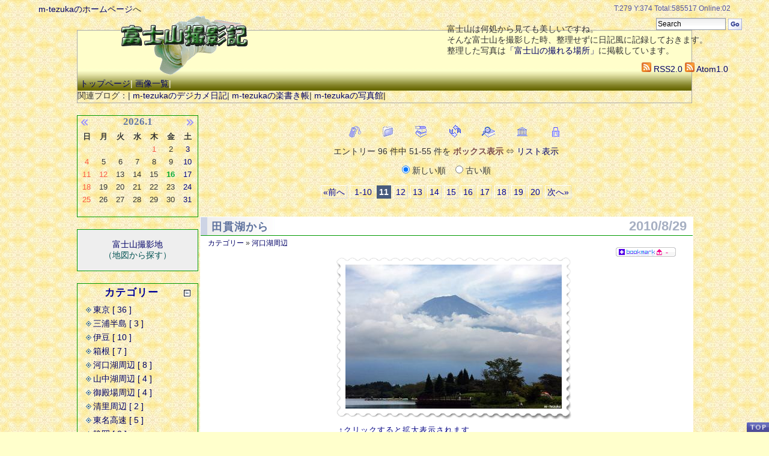

--- FILE ---
content_type: text/html; charset=UTF-8
request_url: https://blog.tezuka.tokyo/fujisan/page/11/
body_size: 7188
content:
<?xml version="1.0" encoding="UTF-8"?>
<!DOCTYPE html PUBLIC "-//W3C//DTD XHTML 1.0 Strict//EN"
                      "http://www.w3.org/TR/xhtml1/DTD/xhtml1-strict.dtd">
<html xmlns="http://www.w3.org/1999/xhtml" xml:lang="ja" lang="ja">
<head>
 <title>富士山撮影記</title>
 <meta http-equiv="Content-Type" content="text/html; charset=utf-8" />
 <meta name="generator" content="ppBlog 1.8.5" />
 <meta http-equiv="content-style-type" content="text/css" />
 <meta http-equiv="content-script-type" content="text/javascript" />
 <meta http-equiv="imagetoolbar" content="no" />
<meta name="viewport" content="width=device-width, initial-scale=1.0">
 <link rel="shortcut icon" href="https://blog.tezuka.tokyo/fujisan/Images/favicon.ico" />
 <link rel="stylesheet" id="ppBlogCSS" href="https://blog.tezuka.tokyo/fujisan/theme/basic/basic.css" type="text/css" />
 <link rel="alternate" type="application/rss+xml" title="RSS2.0" href="https://blog.tezuka.tokyo/fujisan/feeds/rss2.0.xml" />
 <link rel="alternate" type="application/atom+xml" title="Atom feed" href="https://blog.tezuka.tokyo/fujisan/feeds/atom1.0.xml" />
 <link rel="alternate" href="https://blog.tezuka.tokyo/fujisan/feeds/gallery.rss" type="application/rss+xml" title="" id="gallery" />
 <script type="text/javascript" src="https://blog.tezuka.tokyo/fujisan/js/photoeffect.js" charset="utf-8"></script>
 <script type="text/javascript" src="https://blog.tezuka.tokyo/fujisan/js/oParts.js" charset="utf-8"></script>
 <script type="text/javascript" src="https://blog.tezuka.tokyo/fujisan/js/lib.js" charset="utf-8"></script>
 <base href="https://blog.tezuka.tokyo/fujisan/" />
<script type="text/javascript" src="http://lite.piclens.com/current/piclens.js"></script>
</head>
<body id="weblog">
<img src="theme/basic/Images/kamera.gif" width="146" height="100" id=title-bk>
<div id=title-m>
  <a href="index.php"><img src="theme/basic/Images/title.gif" width="231" height="50" alt="富士山撮影記" /></a>
 </div>
<div id="header">
 <div>
 <a href="index.php">トップページ</a>|
<a href="index.php?mode=gallery" title="画像一覧表から記事を選ぶ">画像一覧</a>|
</div>
 <p>
   <a href="./feeds/rss2.0.xml" title="ppBlog's update feed"><img src="theme/basic/Images/feed-icon16x16.png" width="16" height="16" alt="RSS2.0 feeds" /> RSS2.0</a>
<a href="./feeds/atom1.0.xml" title="ppBlog's update feed"><img src="theme/basic/Images/feed-icon16x16.png" width="16" height="16" alt="Atom1.0 feeds" /> Atom1.0</a>
 </p>

</div><!--#header-->

<div id="header-nav">
関連ブログ：|
<a href="http://m-tezuka.xrea.jp/nikki/">m-tezukaのデジカメ日記</a>|
<a href="http://m-tezuka.xrea.jp/raku/">m-tezukaの楽書き帳</a>|
<a href="http://m-tezuka.xrea.jp/syasinkan/">m-tezukaの写真館</a>|
</div><!--#header-nav-->

<div id="weblog-body">
<div id="main-column">

 
<div id="linkbar">
 <ul>
  <li class="tags"><a href="tags/"><img src="https://blog.tezuka.tokyo/fujisan/theme/basic/Images/tag.png" alt="Tags" title="タグ別" /></a></li>
  <li class="categories"><a href="category/"><img src="https://blog.tezuka.tokyo/fujisan/theme/basic/Images/category.png" alt="Category" title="カテゴリー別" /></a></li>
  <li class="archives"><a href="archives/"><img src="https://blog.tezuka.tokyo/fujisan/theme/basic/Images/archives.png" alt="Archives" title="アーカイブ別" /></a></li>
  <li class="top"><a href="https://blog.tezuka.tokyo/fujisan/"><img src="https://blog.tezuka.tokyo/fujisan/theme/basic/Images/refresh.png" alt="Main" title=" 更 新 " /></a></li>
  <li class="search"><a href="search/"><img src="https://blog.tezuka.tokyo/fujisan/theme/basic/Images/search.png" alt="Search" title="検索" /></a></li>
  <li><a href="gallery/"><img src="https://blog.tezuka.tokyo/fujisan/theme/basic/Images/gallery.png" alt="Gallery" title="画像ギャラリー" /></a></li>
    <li class="login"><a href="#weblog"><img id="login-entree" src="https://blog.tezuka.tokyo/fujisan/theme/basic/Images/login.png" alt="Login" title="ログイン" /></a></li>
 </ul>
</div>

 <div class="nav">
エントリー 96 件中 51-55 件を <strong>ボックス表示</strong> &hArr; <a href="https://blog.tezuka.tokyo/fujisan/list" title="リスト表示に切り替えます">リスト表示</a>
<form id="asort1" action="https://blog.tezuka.tokyo/fujisan/" method="post" style="display:inline;">
 <p>
  <input type="hidden" name="view" value="box" />
  <label title="日付の新しい順に記事を表示"><input type="radio" name="_asort" checked="checked" value="descend"
   onclick='o("#asort1").$.submit();' /> 新しい順 </label>&nbsp;&nbsp;
  <label title="日付の古い順に記事を表示"><input type="radio" name="_asort" value="ascend"
   onclick='o("#asort1").$.submit();' /> 古い順 </label>
 </p>
 </form>
<div class="weblog-pageNav"><a class="prev" href="https://blog.tezuka.tokyo/fujisan/page/10/">&laquo;前へ</a><a href="https://blog.tezuka.tokyo/fujisan/page/10/">
   1-10</a><span class="current">11</span><a href="https://blog.tezuka.tokyo/fujisan/page/12/">12</a><a href="https://blog.tezuka.tokyo/fujisan/page/13/">13</a><a href="https://blog.tezuka.tokyo/fujisan/page/14/">14</a><a href="https://blog.tezuka.tokyo/fujisan/page/15/">15</a><a href="https://blog.tezuka.tokyo/fujisan/page/16/">16</a><a href="https://blog.tezuka.tokyo/fujisan/page/17/">17</a><a href="https://blog.tezuka.tokyo/fujisan/page/18/">18</a><a href="https://blog.tezuka.tokyo/fujisan/page/19/">19</a><a href="https://blog.tezuka.tokyo/fujisan/page/20/">20</a><a class="next" href="https://blog.tezuka.tokyo/fujisan/page/12/">次へ&raquo;</a></div>
</div><!--#nav-->

 
<div class="article" id="UID1283091800">
  <h2 class="article-title">
   <a href="1283091800" title="PermaLink">田貫湖から</a>
  </h2>
  <p class="article-date">2010/8/29</p>
  <p class="article-category"><a href="category/">カテゴリー</a> &raquo; <a title="このカテゴリーを表示" href="category/kawagutiko/"> 河口湖周辺</a></p>
  <p class="social-bookmark"><img src="Images/sbm.png" class="sbm-entry" title="ソーシャルブックマークへの登録をします" alt="SBM:0	1283091800	田貫湖から	1283091800" /><span class="sbm-count"> -</span></p>
  
  <div class="article-content">

<div class="al-center" style="width: 369px;">
 <div class="noshadow"><img src="PIX/s2/1283091800_tanuki0829.jpg" title="　　ファイル名: tanuki0829.jpg&#13;&#10;ファイルサイズ: 72KB&#13;&#10;&#13;&#10;　→クリックで元のサイズを表示" width="360" height="240" alt="tanuki0829" onclick="imagePop(event, 'PIX/1283091800_tanuki0829.jpg', 720, 480);" class="photo-effect stamp-frame resized"  /></div> <div class="photo-caption" style="width: 360px;">↑クリックすると拡大表示されます</div></div>
<br />
田貫湖に行った。残念ながら富士山は雲に隠れて見えない。湖畔に座って遅めの昼食を摂りながら雲の切れるのを待つ。30分ほど待った頃山頂にかかった雲が流れて富士山が顔を出した。<br />
<center><table border="1">
 <tr>
  <td><nobr>撮影地</nobr>　</td>
  <td>富士宮市猪之頭　</td>
</tr>
 <tr>
  <td>撮影日　</td>
  <td>2010年8月29日13:20　</td>
</tr>
 <tr>
  <td>データ　</td>
  <td>Canon EOS 40D EF-S17-85mm F4-5.6/53mm F11 オート　　</td>
</tr>
</table>
　<br />
<script type='text/javascript' charset='UTF-8' src='http://map.yahooapis.jp/MapsService/embedmap/V2/?lat=35.34124383452159&amp;lon=138.55752179095174&amp;datum=wgs&amp;z=17&amp;mode=map&amp;type=scroll&amp;pointer=on&amp;home=on&amp;hlat=35.34124383452156&amp;hlon=138.55752715537048&amp;fa=ks&amp;ei=UTF-8&amp;b=1&amp;n=10&amp;s=1283394794e03b454bf70edab24a99bae1fa883663&amp;width=320&amp;height=240'></script>
</center>
<br />
<!--END-->
</div><!--#article-content-->
  <p class="article-posted">
   &mdash; 記述 m-tezuka at 11:23 pm &nbsp;<!--index.php?UID=1283091800-->
   
   <img class="article-icon" src="theme/basic/Images/trackback-icon.png" alt="ping" /><a title="トラックバックはここから" href="1283091800#trackback">トラックバック [0]</a>
  </p>
  <div class="article-bottom"></div>
</div><!--#article-->



<div class="article" id="UID1278772311">
  <h2 class="article-title">
   <a href="1278772311" title="PermaLink">双葉サービスエリアから</a>
  </h2>
  <p class="article-date">2010/7/10</p>
  <p class="article-category"><a href="category/">カテゴリー</a> &raquo; <a title="このカテゴリーを表示" href="category/sonota/"> その他</a></p>
  <p class="social-bookmark"><img src="Images/sbm.png" class="sbm-entry" title="ソーシャルブックマークへの登録をします" alt="SBM:0	1278772311	双葉サービスエリアから	1278772311" /><span class="sbm-count"> -</span></p>
  
  <div class="article-content">

<div class="photo al-center" style="width: 369px;">
 <div class="shadow"><img src="PIX/s2/1278772311_futaba0710.jpg" title="　　ファイル名: futaba0710.jpg&#13;&#10;ファイルサイズ: 68.9KB&#13;&#10;&#13;&#10;　→クリックで元のサイズを表示" width="360" height="240" alt="futaba0710" onclick="imagePop(event, 'PIX/1278772311_futaba0710.jpg', 720, 480);" class="resized" /></div> <div class="photo-caption" style="width: 360px;">↑クリックすると拡大表示されます</div></div>
<br />
八ヶ岳方面に行くときには、中央道の双葉サービスエリアに寄る。天気が良ければ富士山が見えるからである。梅雨晴れの今日も富士山が良く見えている。手前にはラベンダーが咲いて、夏の富士山である。<br />
<center><table border="1">
 <tr>
  <td><nobr>撮影地</nobr>　</td>
  <td>中央道・双葉サービスエリア　</td>
</tr>
 <tr>
  <td>撮影日　</td>
  <td>2010年7月10日10:34　</td>
</tr>
 <tr>
  <td>データ　</td>
  <td>Canon EOS 40D EF-S17-85mm F4-5.6/47mm F8 オート　　</td>
</tr>
</table>
　<br />
<script type='text/javascript' charset='UTF-8' src='http://map.yahooapis.jp/MapsService/embedmap/V2/?lat=35.6795280149879&amp;lon=138.51028056535208&amp;datum=wgs&amp;z=17&amp;mode=map&amp;type=scroll&amp;pointer=on&amp;home=on&amp;hlat=35.679510585091215&amp;hlon=138.51028592977073&amp;fa=ks&amp;ei=UTF-8&amp;b=1&amp;n=10&amp;s=1278902515e03b454bf70edab24a99bae1fa883663&amp;width=320&amp;height=240'></script>
</center>
<br />
<!--END-->
</div><!--#article-content-->
  <p class="article-posted">
   &mdash; 記述 m-tezuka at 11:31 pm &nbsp;<!--index.php?UID=1278772311-->
   
   <img class="article-icon" src="theme/basic/Images/trackback-icon.png" alt="ping" /><a title="トラックバックはここから" href="1278772311#trackback">トラックバック [0]</a>
  </p>
  <div class="article-bottom"></div>
</div><!--#article-->



<div class="article" id="UID1266677590">
  <h2 class="article-title">
   <a href="1266677590" title="PermaLink">由比パーキングから</a>
  </h2>
  <p class="article-date">2010/2/20</p>
  <p class="article-category"><a href="category/">カテゴリー</a> &raquo; <a title="このカテゴリーを表示" href="category/toumei/"> 東名高速</a></p>
  <p class="social-bookmark"><img src="Images/sbm.png" class="sbm-entry" title="ソーシャルブックマークへの登録をします" alt="SBM:0	1266677590	由比パーキングから	1266677590" /><span class="sbm-count"> -</span></p>
  
  <div class="article-content">

<div class="al-center" style="width: 369px;">
 <div class="noshadow"><img src="PIX/s2/1266677590_yui02.jpg" title="　　ファイル名: yui02.jpg&#13;&#10;ファイルサイズ: 78.5KB&#13;&#10;&#13;&#10;　→クリックで元のサイズを表示" width="360" height="240" alt="yui02" onclick="imagePop(event, 'PIX/1266677590_yui02.jpg', 720, 480);" class="photo-effect resized"  /></div> <div class="photo-caption" style="width: 360px;">↑クリックすると拡大表示されます</div></div>
<br />
由比パーキングに来ると丁度日が沈んで富士山だけが残照に照らされていた。早速パーキングに車を停めて、売店屋上の展望台に上って富士山を撮る。<br />
<center><table border="1">
 <tr>
  <td><nobr>撮影地</nobr>　</td>
  <td>由比パーキング　</td>
</tr>
 <tr>
  <td>撮影日　</td>
  <td>2010年2月20日17:44　</td>
</tr>
 <tr>
  <td>データ　</td>
  <td>Canon EOS 40D EF-S17-85mm F4-5.6/35mm F8 オート　　</td>
</tr>
</table>
　<br />
<script type='text/javascript' charset='UTF-8' src='http://map.yahooapis.jp/MapsService/embedmap/V2/?lat=35.07621727063593&amp;lon=138.54576619061987&amp;datum=wgs&amp;z=16&amp;mode=map&amp;type=scroll&amp;pointer=on&amp;home=on&amp;hlat=35.07653720416136&amp;hlon=138.54562068078064&amp;fa=ks&amp;ei=UTF-8&amp;b=1&amp;n=10&amp;s=1266735698336233d7d58ba9b819424340094575f5&amp;width=320&amp;height=240'></script>
</center>
<br />
<!--END-->
</div><!--#article-content-->
  <p class="article-posted">
   &mdash; 記述 m-tezuka at 11:53 pm &nbsp;<!--index.php?UID=1266677590-->
   
   <img class="article-icon" src="theme/basic/Images/trackback-icon.png" alt="ping" /><a title="トラックバックはここから" href="1266677590#trackback">トラックバック [0]</a>
  </p>
  <div class="article-bottom"></div>
</div><!--#article-->



<div class="article" id="UID1266673174">
  <h2 class="article-title">
   <a href="1266673174" title="PermaLink">牧之原サービスエリアから</a>
  </h2>
  <p class="article-date">2010/2/20</p>
  <p class="article-category"><a href="category/">カテゴリー</a> &raquo; <a title="このカテゴリーを表示" href="category/toumei/"> 東名高速</a></p>
  <p class="social-bookmark"><img src="Images/sbm.png" class="sbm-entry" title="ソーシャルブックマークへの登録をします" alt="SBM:0	1266673174	牧之原サービスエリアから	1266673174" /><span class="sbm-count"> -</span></p>
  
  <div class="article-content">

<div class="photo al-center" style="width: 369px;">
 <div class="shadow"><img src="PIX/s2/1266673174_makinohara02.jpg" title="　　ファイル名: makinohara02.jpg&#13;&#10;ファイルサイズ: 80.4KB&#13;&#10;&#13;&#10;　→クリックで元のサイズを表示" width="360" height="240" alt="makinohara02" onclick="imagePop(event, 'PIX/1266673174_makinohara02.jpg', 720, 480);" class="resized" /></div> <div class="photo-caption" style="width: 360px;">↑クリックすると拡大表示されます</div></div>
<br />
牧之原サービスエリアに夕方着いた。富士山の見えるところを探してあっちこっち歩く。西の外れの茶畑から林の上に夕日に照らされた富士山が見えた。<br />
<center><table border="1">
 <tr>
  <td><nobr>撮影地</nobr>　</td>
  <td>牧之原サービスエリア　</td>
</tr>
 <tr>
  <td>撮影日　</td>
  <td>2010年2月20日16:55　</td>
</tr>
 <tr>
  <td>データ　</td>
  <td>Canon EOS 40D EF-S17-85mm F4-5.6/85mm F8 オート　　</td>
</tr>
</table>
　<br />
<script type='text/javascript' charset='UTF-8' src='http://map.yahooapis.jp/MapsService/embedmap/V2/?lat=34.76144900812815&amp;lon=138.15759617955595&amp;datum=wgs&amp;z=16&amp;mode=map&amp;type=scroll&amp;pointer=on&amp;home=on&amp;hlat=34.761521724364314&amp;hlon=138.15757740409217&amp;fa=ks&amp;ei=UTF-8&amp;b=1&amp;n=10&amp;s=1266735045336233d7d58ba9b819424340094575f5&amp;width=320&amp;height=240'></script>
</center>
<br />
<!--END-->
</div><!--#article-content-->
  <p class="article-posted">
   &mdash; 記述 m-tezuka at 10:39 pm &nbsp;<!--index.php?UID=1266673174-->
   
   <img class="article-icon" src="theme/basic/Images/trackback-icon.png" alt="ping" /><a title="トラックバックはここから" href="1266673174#trackback">トラックバック [0]</a>
  </p>
  <div class="article-bottom"></div>
</div><!--#article-->



<div class="article" id="UID1264481278">
  <h2 class="article-title">
   <a href="1264481278" title="PermaLink">武蔵野の森公園から</a>
  </h2>
  <p class="article-date">2010/1/26</p>
  <p class="article-category"><a href="category/">カテゴリー</a> &raquo; <a title="このカテゴリーを表示" href="category/tokyo/"> 東京</a></p>
  <p class="social-bookmark"><img src="Images/sbm.png" class="sbm-entry" title="ソーシャルブックマークへの登録をします" alt="SBM:0	1264481278	武蔵野の森公園から	1264481278" /><span class="sbm-count"> -</span></p>
  
  <div class="article-content">

<div class="polaroid al-center" style="width: 369px;">
 <div class="shadow"><img src="PIX/s2/1264481278_musasino01.jpg" title="　　ファイル名: musasino01.jpg&#13;&#10;ファイルサイズ: 72.3KB&#13;&#10;&#13;&#10;　→クリックで元のサイズを表示" width="360" height="240" alt="musasino01" onclick="imagePop(event, 'PIX/1264481278_musasino01.jpg', 720, 480);" class="resized" />
 <div class="photo-caption" style="width: 360px;">↑クリックすると拡大表示されます</div></div></div>
<br />
関東村の跡地に出来た武蔵野の森公園は平らで広いのでチョッと高いところに登れば富士山が見えそうであるが、南西側に高い建物が有ってなかなか見えない。<br />
東の出口付近で建物の隙間からやっと見えた。<br />
<center><table border="1">
 <tr>
  <td><nobr>撮影地</nobr>　</td>
  <td>三鷹市大沢6丁目　</td>
</tr>
 <tr>
  <td>撮影日　</td>
  <td>2010年1月26日11:01　</td>
</tr>
 <tr>
  <td>データ　</td>
  <td>Canon EOS 40D EF35-350mm F3.5-5.6L/160mm F8 オート　</td>
</tr>
</table>
　<br />
<script type='text/javascript' charset='UTF-8' src='http://map.yahooapis.jp/MapsService/embedmap/V2/?lat=35.67759733058638&amp;lon=139.52894308591703&amp;datum=wgs&amp;z=16&amp;mode=map&amp;type=scroll&amp;pointer=on&amp;home=on&amp;hlat=35.677585347243024&amp;hlon=139.5289497914409&amp;fa=ks&amp;ei=UTF-8&amp;b=1&amp;n=10&amp;s=1264482171336233d7d58ba9b819424340094575f5&amp;width=320&amp;height=240'></script></center>
<br />
<!--END-->
</div><!--#article-content-->
  <p class="article-posted">
   &mdash; 記述 m-tezuka at 01:47 pm &nbsp;<!--index.php?UID=1264481278-->
   
   <img class="article-icon" src="theme/basic/Images/trackback-icon.png" alt="ping" /><a title="トラックバックはここから" href="1264481278#trackback">トラックバック [0]</a>
  </p>
  <div class="article-bottom"></div>
</div><!--#article-->



<div class="nav">
エントリー 96 件中 51-55 件を <strong>ボックス表示</strong> &hArr; <a href="https://blog.tezuka.tokyo/fujisan/list" title="リスト表示に切り替えます">リスト表示</a>
<form id="asort2" action="https://blog.tezuka.tokyo/fujisan/" method="post" style="display:inline;">
 <p>
  <input type="hidden" name="view" value="box" />
  <label title="日付の新しい順に記事を表示"><input type="radio" name="_asort" checked="checked" value="descend"
   onclick='o("#asort2").$.submit();' /> 新しい順 </label>&nbsp;&nbsp;
  <label title="日付の古い順に記事を表示"><input type="radio" name="_asort" value="ascend"
   onclick='o("#asort2").$.submit();' /> 古い順 </label>
 </p>
 </form>
<div class="weblog-pageNav"><a class="prev" href="https://blog.tezuka.tokyo/fujisan/page/10/">&laquo;前へ</a><a href="https://blog.tezuka.tokyo/fujisan/page/10/">
   1-10</a><span class="current">11</span><a href="https://blog.tezuka.tokyo/fujisan/page/12/">12</a><a href="https://blog.tezuka.tokyo/fujisan/page/13/">13</a><a href="https://blog.tezuka.tokyo/fujisan/page/14/">14</a><a href="https://blog.tezuka.tokyo/fujisan/page/15/">15</a><a href="https://blog.tezuka.tokyo/fujisan/page/16/">16</a><a href="https://blog.tezuka.tokyo/fujisan/page/17/">17</a><a href="https://blog.tezuka.tokyo/fujisan/page/18/">18</a><a href="https://blog.tezuka.tokyo/fujisan/page/19/">19</a><a href="https://blog.tezuka.tokyo/fujisan/page/20/">20</a><a class="next" href="https://blog.tezuka.tokyo/fujisan/page/12/">次へ&raquo;</a></div>
</div><!--#nav-->



 
</div><!--#main-column-->
</div><!--#weblog-body-->

<div id="left-column">

 <div id="calendar">
  <div class="calendar-top">
   <div class="prev-month"><a href="http://blog.tezuka.tokyo/fujisan/2025/12/"><img src="theme/basic/Images/prev.png" alt="prev" title="先月を表示" /></a></div>
   <div class="calendar-cap">2026.1</div>
   <div class="next-month"><a href="http://blog.tezuka.tokyo/fujisan/2026/02/"><img src="theme/basic/Images/next.png" alt="next" title="来月を表示" /></a></div>
  </div><!-- #calendar-top -->

 <div class="calendar-body">
  <table summary="月間カレンダー">
   <thead><tr><th>日</th><th>月</th><th>火</th><th>水</th><th>木</th><th>金</th><th>土</th></tr></thead>
   <tbody>
   <tr>
    <td class="blank">&nbsp;</td>
    <td class="blank">&nbsp;</td>
    <td class="blank">&nbsp;</td>
    <td class="blank">&nbsp;</td>
    <td class="Holiday" title="元日">1</td>
    <td>2</td>
    <td class="Sat">3</td>
   </tr>
   <tr>
    <td class="Sun">4</td>
    <td>5</td>
    <td>6</td>
    <td>7</td>
    <td>8</td>
    <td>9</td>
    <td class="Sat">10</td>
   </tr>
   <tr>
    <td class="Sun">11</td>
    <td class="Holiday" title="成人の日">12</td>
    <td>13</td>
    <td>14</td>
    <td>15</td>
    <td class="Today">16</td>
    <td class="Sat">17</td>
   </tr>
   <tr>
    <td class="Sun">18</td>
    <td>19</td>
    <td>20</td>
    <td>21</td>
    <td>22</td>
    <td>23</td>
    <td class="Sat">24</td>
   </tr>
   <tr>
    <td class="Sun">25</td>
    <td>26</td>
    <td>27</td>
    <td>28</td>
    <td>29</td>
    <td>30</td>
    <td class="Sat">31</td>
   </tr>
   <tr>
   </tr>
   </tbody>
  </table>
 </div><!--#calendar-body-->
 <div class="calendar-bottom">&nbsp;</div></div><!--#calendar-->
 <div id="menu"><a href="/fujisan/satueiti/index.html">富士山撮影地</a><br />（地図から探す）</div><!--#menu-->
 <div id="categories"><h3 class="sidebar-cap" title="カテゴリー"><span class="expand-icon" title="閉じる"></span> カテゴリー</h3>
   <ul class="sidebar-body sidebar-categories" style="display:block;">
     <li class="main-category"><a href="category/tokyo/">東京 [ 36 ] </a></li>
     <li class="main-category"><a href="category/miura/">三浦半島 [ 3 ] </a></li>
     <li class="main-category"><a href="category/izu/">伊豆 [ 10 ] </a></li>
     <li class="main-category"><a href="category/566x5qC5-E/">箱根 [ 7 ] </a></li>
     <li class="main-category"><a href="category/kawagutiko/">河口湖周辺 [ 8 ] </a></li>
     <li class="main-category"><a href="category/yamanakako/">山中湖周辺 [ 4 ] </a></li>
     <li class="main-category"><a href="category/5b6h5q6_5aC05ZGo6L66-E/">御殿場周辺 [ 4 ] </a></li>
     <li class="main-category"><a href="category/kiyosato/">清里周辺 [ 2 ] </a></li>
     <li class="main-category"><a href="category/toumei/">東名高速 [ 5 ] </a></li>
     <li class="main-category"><a href="category/sizuoka/">静岡 [ 8 ] </a></li>
     <li class="main-category"><a href="category/kurumayama/">車山周辺 [ 3 ] </a></li>
     <li class="main-category"><a href="category/sonota/">その他 [ 6 ] </a></li>
   </ul>
   <div class="sidebar-foot"></div><!--#sidebar-categories-->
</div><!--#categories-->
 <div id="recently"><h3 class="sidebar-cap" title="最近の記事"><span class="expand-icon" title="閉じる"></span> 最近の記事</h3>
   <ul class="sidebar-body sidebar-recently" style="display:block;">
     <li><a href="1742900529" title="裾野市梅の里から 2025/03/25">裾野市梅の里から</a></li>
     <li><a href="1722080671" title="ビーナスライン（車山）からの富士山 2024/07/27">ビーナスライン（車山）からの富士山</a></li>
     <li><a href="1713616428" title="健康の森展望地から 2024/04/20">健康の森展望地から</a></li>
     <li><a href="1713533677" title="山中城跡から 2024/04/19">山中城跡から</a></li>
     <li><a href="1713528230" title="パノラマロードから 2024/04/19">パノラマロードから</a></li>
     <li><a href="1700660826" title="沼津市西浦から 2023/11/22">沼津市西浦から</a></li>
     <li><a href="1700659259" title="戸田港から 2023/11/22">戸田港から</a></li>
     <li><a href="1700658646" title="御浜岬から 2023/11/22">御浜岬から</a></li>
     <li><a href="1658315174" title="日本平観光天文センターから 2022/07/20">日本平観光天文センターから</a></li>
     <li><a href="1637847205" title="三国峠から 2021/11/25">三国峠から</a></li>
     <li><a href="1637845994" title="杓子峠から 2021/11/25">杓子峠から</a></li>
     <li><a href="1637845706" title="十国峠レストハウス前から 2021/11/25">十国峠レストハウス前から</a></li>
     <li><a href="1637762122" title="大磯城山公園 2021/11/24">大磯城山公園</a></li>
     <li><a href="1637150657" title="新道峠から 2021/11/17">新道峠から</a></li>
     <li><a href="1542282304" title="函南原生林入口から 2018/11/15">函南原生林入口から</a></li>
   </ul>
   <div class="sidebar-foot"></div><!--#sidebar-recently-->
</div><!--#recently-->
 <div id="ranking"><h3 class="sidebar-cap" title="ランキング"><span class="expand-icon" title="閉じる"></span> ランキング</h3>
   <ul class="sidebar-body sidebar-ranking" style="display:block;">
    <li><a href="1742900529" title="2025年3月25日の投稿">裾野市梅の里から</a> <span title="閲覧数">311</span></li>
    <li><a href="1278772311" title="2010年7月10日の投稿">双葉サービスエリアから</a> <span title="閲覧数">300</span></li>
    <li><a href="1216305694" title="2008年7月17日の投稿">車山からの富士山</a> <span title="閲覧数">297</span></li>
    <li><a href="1299765563" title="2011年3月10日の投稿">多摩川から</a> <span title="閲覧数">266</span></li>
    <li><a href="1262757097" title="2010年1月6日の投稿">三鷹市第七中学校付近から</a> <span title="閲覧数">263</span></li>
    <li><a href="1542282304" title="2018年11月15日の投稿">函南原生林入口から</a> <span title="閲覧数">251</span></li>
    <li><a href="1637845994" title="2021年11月25日の投稿">杓子峠から</a> <span title="閲覧数">243</span></li>
    <li><a href="1241013741" title="2009年4月29日の投稿">忍野村忍草から</a> <span title="閲覧数">235</span></li>
    <li><a href="1637762122" title="2021年11月24日の投稿">大磯城山公園</a> <span title="閲覧数">235</span></li>
    <li><a href="1713533677" title="2024年4月19日の投稿">山中城跡から</a> <span title="閲覧数">230</span></li>
    <li><a href="1658315174" title="2022年7月20日の投稿">日本平観光天文センターから</a> <span title="閲覧数">229</span></li>
    <li><a href="1208772983" title="2008年4月21日の投稿">富士吉田浅間公園から</a> <span title="閲覧数">225</span></li>
    <li><a href="1637150657" title="2021年11月17日の投稿">新道峠から</a> <span title="閲覧数">222</span></li>
    <li><a href="1713528230" title="2024年4月19日の投稿">パノラマロードから</a> <span title="閲覧数">222</span></li>
    <li><a href="1426257014" title="2015年3月13日の投稿">芦ノ湖から</a> <span title="閲覧数">221</span></li>
   </ul>
   <div class="sidebar-foot"></div><!--#sidebar-ranking-->
</div><!--#ranking-->
 <div id="comments"><h3 class="sidebar-cap" title="コメント"><span class="expand-icon" title="閉じる"></span> コメント</h3>
   <ul class="sidebar-body sidebar-comments" style="display:block;">
     <li><a title="ダイヤモンド富士 2011/01/28" href="1296211834#responses">ダイヤモンド富士</a>
      <ul>
       <li class="nest1" title="01/29 08:23AM"> <a href="1296211834#CID1296257020">はなわらび</a></li>
      <li class="nest2" title="01/29 10:22AM"> <a href="1296211834#CID1296264162">m-tezuka</a></li>
      </ul>
     </li>
     <li><a title="富士吉田浅間公園から 2008/04/21" href="1208772983#responses">富士吉田浅間公園から</a>
      <ul>
       <li class="nest1" title="10/11 14:18PM"> <a href="1208772983#CID1223702306">筒井　滋</a></li>
      <li class="nest2" title="10/11 21:30PM"> <a href="1208772983#CID1223728247">m-tezuka</a></li>
      </ul>
     </li>
   </ul>
   <div class="sidebar-foot"></div><!--#sidebar-comments-->
</div><!--#comments-->
 <div id="archives"><h3 class="sidebar-cap" title="過去の記事"><span class="expand-icon" title="閉じる"></span> 過去の記事</h3>
   <ul class="sidebar-body sidebar-archives" style="display:block;">
     <li><a href="2025/03/box">2025年03月 [1]</a></li>
     <li><a href="2024/07/box">2024年07月 [1]</a></li>
     <li><a href="2024/04/box">2024年04月 [3]</a></li>
     <li><a href="2023/11/box">2023年11月 [3]</a></li>
     <li><a href="2022/07/box">2022年07月 [1]</a></li>
     <li><a href="https://blog.tezuka.tokyo/fujisan/archives/" title="すべてのアーカイブを表示">all</a></li>
     </ul>
   <div class="sidebar-foot"></div><!--#sidebar-archives-->
</div><!--#archives-->
 <div id="tags"><h3 class="sidebar-cap" title="タグ"><span class="expand-icon" title="閉じる"></span> タグ</h3>
   <ul class="sidebar-body sidebar-tags" style="display:block;">
     <li title="1 entry"><a href="tags/%E9%96%A2%E6%9D%B1%E3%81%AE%E5%AF%8C%E5%A3%AB%E8%A6%8B%E7%99%BE%E6%99%AF%26amp%3B%2344%3B/" rel="tag" style="font-size:11px;">関東の富士見百景&amp;#44;</a></li>
     <li title="1 entry"><a href="tags/%E3%83%80%E3%82%A4%E3%82%A2%E3%83%A2%E3%83%B3%E3%83%89%E5%AF%8C%E5%A3%AB%26amp%3B%2344%3B/" rel="tag" style="font-size:11px;">ダイアモンド富士&amp;#44;</a></li>
     <li title="11 entries"><a href="tags/%E9%96%A2%E6%9D%B1%E3%81%AE%E5%AF%8C%E5%A3%AB%E8%A6%8B%E7%99%BE%E6%99%AF/" rel="tag" style="font-size:29px;">関東の富士見百景</a></li>
     <li title="2 entries"><a href="tags/%E3%83%80%E3%82%A4%E3%83%A4%E3%83%A2%E3%83%B3%E3%83%89%E5%AF%8C%E5%A3%AB/" rel="tag" style="font-size:11px;">ダイヤモンド富士</a></li>

   </ul>
   <div class="sidebar-foot"></div><!--#sidebar-tags-->
</div><!--#tags-->

</div><!--#left-column-->
 <div id="search-box">  <form action="index.php" method="post">
   <p>
    <input type="hidden" name="mode" value="search" />
    <input id="q" type="text" name="words" value="Search" onfocus="this.value='';" />
    <input id="submit" type="image" src="theme/basic/Images/search-button.png" alt="Go" title="Go" />
   </p>
  </form></div><!--#search-box-->
 <div id="pp-counter">T:279 Y:374
 Total:585517 Online:02</div><!--#pp-counter-->
 <div id="login-info"></div>
 <div id="blog-bar"></div>
<div id=setumei>富士山は何処から見ても美しいですね。<BR>
そんな富士山を撮影した時、整理せずに日記風に記録しておきます。<BR>
整理した写真は<A HREF="http://tezuka.s9.xrea.com/fujisan/">「富士山の撮れる場所」</A>に掲載しています。</div>

<div id="footer">
  <p><a id="pageTop" href="#weblog" title="ページのトップに移動します">PageTop</a></p>
  <p>&copy; <a href="http://www.tezuka.tokyo/bbs/mail.htm" title="m-tezukaへメールする">m-tezuka</a></p>
</div><!--footer-->
<div id=home><a href="http://tezuka.tokyo/">m-tezukaのホームページ</a>へ</div>

</body>
</html>